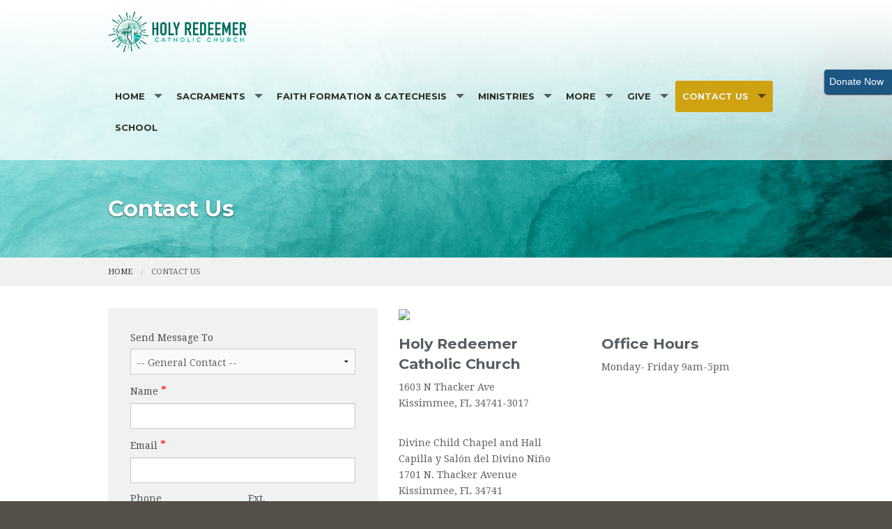

--- FILE ---
content_type: text/html; charset=UTF-8
request_url: https://www.hredeemer.org/contact/index/id/26834
body_size: 6857
content:
<!DOCTYPE html><html lang="en" class="no-js gold contactus"><head>
            <link rel="icon" href="https://uploads.weconnect.com/favicons/5fc92e9acd1a9/favicon-32.ico" sizes="32x32">
            <link rel="shortcut icon" href="https://uploads.weconnect.com/favicons/5fc92e9acd1a9/favicon-32.ico" sizes="32x32">
        <link rel="canonical" href="https://www.hredeemer.org/contact/index/id/26834" /><meta charset="utf-8">
<meta name="viewport" content="width=device-width, initial-scale=1.0, user-scalable=yes" >
<meta http-equiv="Content-Type" content="text/html; charset=utf-8" >
<meta http-equiv="X-UA-Compatible" content="IE=edge,chrome=1" >
<meta name="description" content="Holy Redeemer Catholic Church - Contact Us page" >
<meta name="og:description" content="Use our online form to contact us" >
<meta name="og:title" content="Contact Us" >
<meta name="og:site_name" content="Holy Redeemer Catholic Church" ><title>Contact Us | Holy Redeemer Catholic Church</title><link href="/css/libraries/foundation-icons/foundation-icons.css?id=1cd4a8fd4256f604413b?1667958693" media="screen" rel="stylesheet" type="text/css" >
<link href="//assets.weconnect.com/p/images/apple-touch-icon.png" rel="apple-touch-icon" >
<link href="//assets.weconnect.com/p/images/apple-touch-icon-57x57.png" rel="apple-touch-icon" sizes="57x57" >
<link href="//assets.weconnect.com/p/images/apple-touch-icon-72x72.png" rel="apple-touch-icon" sizes="72x72" >
<link href="//assets.weconnect.com/p/images/apple-touch-icon-76x76.png" rel="apple-touch-icon" sizes="76x76" >
<link href="//assets.weconnect.com/p/images/apple-touch-icon-120x120.png" rel="apple-touch-icon" sizes="120x120" >
<link href="//assets.weconnect.com/p/images/apple-touch-icon-144x144.png" rel="apple-touch-icon" sizes="144x144" >
<link href="//assets.weconnect.com/p/images/apple-touch-icon-152x152.png" rel="apple-touch-icon" sizes="152x152" >
<link href="//assets.weconnect.com/p/images/apple-touch-icon-180x180.png" rel="apple-touch-icon" sizes="180x180" >
<link href="/css/print.css?id=66ba6f710998aa1b4eb3?1667958693" media="print" rel="stylesheet" type="text/css" >
<link href="//assets.weconnect.com/p/css/themes/faith/main.css?id=096e2cc6900b4174dc16?1667958693" media="screen" rel="stylesheet" type="text/css" >
<link href="https://fonts.googleapis.com/css?family=Montserrat:400,700|Droid+Serif:400,400italic,700,700italic" media="screen" rel="stylesheet" type="text/css" ><script src="//translate.google.com/translate_a/element.js?cb=googleTranslateElementInit"></script>
<script src="//assets.weconnect.com/p/js/themes/faith/after-head.js?id=a9353ef88363117e779c"></script><script type='text/javascript'>var googletag = googletag || {};googletag.cmd = googletag.cmd || [];(function() {var gads = document.createElement('script');gads.async = true;gads.type = 'text/javascript';var useSSL = 'https:' == document.location.protocol;gads.src = (useSSL ? 'https:' : 'http:') + '//www.googletagservices.com/tag/js/gpt.js';var node = document.getElementsByTagName('script')[0];node.parentNode.insertBefore(gads, node);})();</script><!-- Google Tag Manager (noscript) --><noscript><iframe src="https://www.googletagmanager.com/ns.html?id=GTM-P28KHZB height="0" width="0" style="display:none;visibility:hidden"></iframe></noscript><!-- End Google Tag Manager (noscript) --></head><!--[if lt IE 7 ]> <body class="ie6 " > <![endif]-->
        <!--[if IE 7 ]>    <body class="ie7 "> <![endif]-->
        <!--[if IE 8 ]>    <body class="ie8 "> <![endif]-->
        <!--[if IE 9 ]>    <body class="ie9 "> <![endif]-->
        <!--[if (gt IE 9)|!(IE)]><!--> <body class=""> <!--<![endif]--><!--[if lt IE 9 ]>
        <style>#iewarning a,#iewarning a:visited{color:#00f;text-decoration:underline;font-weight:bold;}</style>
        <div id="iewarning" style="background: #ff0; color: #000; text-align: center; padding: 20px 10px">
            You are using an out-dated browser. To gain the full experience of this website, it is recommended that you upgrade your browser.<br />We recommend <a href="http://google.com/chrome" target="_blank">Chrome</a>, <a href="http://getfirefox.com" target="_blank">FireFox</a> or a newer version of <a href="http://microsoft.com/ie" target="_blank">Internet Explorer</a>.
        </div>
        <![endif]--><!-- Google Tag Manager --><script>(function(w,d,s,l,i){w[l]=w[l]||[];w[l].push({'gtm.start':new Date().getTime(),event:'gtm.js'});var f=d.getElementsByTagName(s)[0],j=d.createElement(s),dl=l!='dataLayer'?'&l='+l:'';j.async=true;j.src='https://www.googletagmanager.com/gtm.js?id='+i+dl;f.parentNode.insertBefore(j,f);})(window,document,'script','dataLayer','GTM-P28KHZB');</script><!-- End Google Tag Manager -->

                <div id="google_translate_element"></div>

                <script type="text/javascript">
                    function googleTranslateElementInit() {
                        new google.translate.TranslateElement(
                            {
                                pageLanguage: 'en',
                                layout: google.translate.TranslateElement.InlineLayout.SIMPLE, 
                                includedLanguages: "en,es,pl,pt,ko,de,fr,zh-CN,tl,ht,hmn,it,vi,uk,lt"
                            }, 
                            'google_translate_element'
                        );
                    }
                </script>
            

<div id='give-now-button' class='btn'>
                <a href='https://hredeemer.weshareonline.org' title='Donate Now' target='_blank'><span class='donate-text'>Donate Now</span></a>
                <div class='give-now-button-close'><a href='#' id='close-button'>X</a></div>
             </div>
<header id="sticker" class="">
	
<div id="header-bar">
    <div class="row collapse">
        <div class="small-12 medium-8 large-9 columns">
            <div class="row">
                <div class="medium-6 columns hide-for-small">
                                    </div>
                <div class="small-12 medium-6 columns medium-text-right">
                    <a href='tel:407-847-2500'><i class='fi fi-telephone'></i> <span>407-847-2500</span></a><a href='/contact'><i class='fi fi-marker'></i> <span>Contact Us</span></a><a class="socialmedialink" href="https://www.facebook.com/hredeemer/"><i class="fi fi-social-facebook"></i></a><a href='#' id='open-search'><i class='fi fi-magnifying-glass'></i></a>                </div>
            </div>
        </div>
        <div id="search-form" class="small-12 medium-4 large-3 columns small-text-only-center medium-text-right">
            
<form class="row collapse donotdisable" action="/search/results"
	  method="get"
	  id="searchform"><div class="small-9 medium-8 columns">
		
<input type="text" name="s" id="s" value="" class="required" placeholder="Site Search">	</div><div class="small-3 medium-4 columns">
		
<input type="submit" name="action" id="action" value="Search">	</div></form>        </div>
    </div>
</div>	<div class="row  has-logo">
		<div class="logo-bar">
			<a href="/" class="logo">
				<img src="https://uploads.weconnect.com/292d61ec8d0368ef51ecbb66e79f597dd6c7f877/jxzdexwrdc15ytsn10b4hhnr50s.png" alt="">					<div id="sitedescription">
						<h1>Holy Redeemer Catholic Church</h1>					</div>
								</a>
		</div>

		<div id="navigation" class="dark-arrow">
			<nav class="top-bar" data-topbar role="navigation"><ul class="title-area"><li class="name"></li><li class="toggle-topbar menu-icon"><a href="#"><span>Menu</span></a></li></ul><section class="top-bar-section"><ul class="left"><li class="has-dropdown not-click"><a href="/" >Home</a><ul class="dropdown"><li ><a id="menu-124147" href="/mass-times-confessions-adoration">Mass Times, Confessions, &amp; Adoration</a></li><li ><a id="menu-2" href="/publications">Bulletin</a></li><li ><a id="menu-88775" href="/daily-readings">Daily Readings</a></li><li ><a id="menu-11" href="/events">Upcoming Parish Events &amp; Calendar</a></li><li class="has-dropdown not-click"><a href="/about-us" >About Us</a><ul class="dropdown"><li ><a id="menu-14" href="/staff/list">Meet our Staff</a></li><li ><a id="menu-9" href="/photos">Our Parish Photos</a></li><li ><a id="menu-7" href="/supporters">Supporters</a></li></ul></li></ul></li><li class="has-dropdown not-click"><a href="/sacraments" >Sacraments</a><ul class="dropdown"><li ><a id="menu-88976" href="/baptism">Baptism</a></li><li ><a id="menu-101411" href="/reconciliation">Reconciliation</a></li><li ><a id="menu-88990" href="/holy-communion">Holy Communion</a></li><li ><a id="menu-88982" href="/confirmation">Confirmation</a></li><li ><a id="menu-89002" href="/matrimony">Matrimony</a></li><li ><a id="menu-101409" href="/anointing-of-the-sick">Anointing of the Sick</a></li><li ><a id="menu-124067" href="/holy-orders">Holy Orders</a></li></ul></li><li class="has-dropdown not-click"><a href="/faith-formation---catechisis" >Faith Formation & Catechesis</a><ul class="dropdown"><li ><a id="menu-104283" href="/childrens-faith-formation">Children's Faith Formation</a></li><li ><a id="menu-89015" href="/adult-faith-formation">Adult Faith Formation</a></li><li ><a id="menu-124077" href="/why-become-catholic-rcia">Why Become Catholic? (RCIA)</a></li><li ><a id="menu-88980" href="/catechist">Catechist</a></li><li ><a id="menu-104285" href="/youth-ministry">Youth Ministry</a></li></ul></li><li class="has-dropdown not-click"><a href="/ministries" >Ministries</a><ul class="dropdown"><li ><a id="menu-89011" href="/ministry-directory">Ministry Directory</a></li><li ><a id="menu-89001" href="/liturgical-ministries">Liturgical Ministries</a></li><li ><a id="menu-88991" href="/food-pantry">Food Pantry</a></li></ul></li><li class="has-dropdown not-click"><a href="/more" >More</a><ul class="dropdown"><li ><a id="menu-88992" href="/forms">Forms</a></li><li ><a id="menu-124216" href="/sacramental-records-request">Sacramental Records Request</a></li><li ><a id="menu-88994" href="/funeral-mass">Funeral Mass</a></li><li ><a id="menu-101403" href="/quinceanera-celebration">Quinceanera Celebration</a></li><li ><a id="menu-88995" href="/gift-shop">Gift Shop</a></li></ul></li><li class="has-dropdown not-click"><a href="https://www.wesharegiving.org/app/giving/WeShare-1465?tab=home" target="_blank">Give</a><ul class="dropdown"><li ><a id="menu-128361" href="https://www.wesharegiving.org/app/giving/WeShare-1465?tab=home" target="_blank">Online Giving</a></li><li ><a id="menu-128360" href="https://cfocf.org/oca/" target="_blank">Our Catholic Appeal</a></li></ul></li><li class="has-dropdown not-click active"><a href="/contact" >Contact Us</a><ul class="dropdown"><li ><a id="menu-104194" href="/i-m-new">I'm New</a></li><li ><a id="menu-89012" href="/parish-registration-">Parish Registration</a></li><li ><a id="menu-104926" href="/volunteer">Volunteer</a></li></ul></li><li ><a id="menu-101407" href="https://www.holyredeemerkissimmee.org/" target="_blank">School</a></li></ul></nav></section></nav>		</div>
	</div>

</header>

<div class="greenishCover">
    <div>
    <img src="https://uploads.weconnect.com/292d61ec8d0368ef51ecbb66e79f597dd6c7f877/yqo4y1kik10ztz3asobvv0e6x9f.png" class="user-image" alt="">        </div>
</div>

<div class="row secondarycontent">
	<div class="small-12 columns">
		<h2>Contact Us</h2>
	</div>
</div>
<div class="breadcrumbrapper">
	<div class="row">
		<div class="small-12 columns">
			<ul class="breadcrumbs"><li><a id="navigation-1" href="/">Home</a></li><li>Contact Us</li></ul>		</div>
	</div>
</div>
<div id="content">

	<div class="row">
		<div class="small-12 columns">
						<div class="row">
    <div class="small-12 columns">
        <h2 class='secondary-content-header'>Contact Us</h2>    </div>
</div>
<div class="row">
    <div class="small-12 medium-7 large-5 columns contact-form-wrapper">
        <fieldset id="contactformfieldset">
<form id="contactForm"
      enctype="application/x-www-form-urlencoded"
      method="post">
    <dl class="zend_form">
        <dt id="emailto-label"><label for="emailto" class="optional">Send Message To</label></dt>
<dd id="emailto-element">
<select name="emailto" id="emailto">
    <option value="0">-- General Contact --</option>
    <option value="22682">Father José Muñoz</option>
    <option value="22683">Father Archie Faustino</option>
    <option value="22690">Rev. Mr. Manuel Rodriguez</option>
    <option value="28776">Mrs. Yerselli Contreras</option>
    <option value="29539">Ms. Jazmine Franco Vazquez</option>
    <option value="29540">Mrs. Cheryl Steward Brown</option>
    <option value="29358">Mrs. Jorgelina Kremer</option>
    <option value="23555">Mrs. Maria Falcon</option>
    <option value="25879">Mr. Rafael Espinal</option>
    <option value="22698">Mrs. Isabel Menjura</option>
</select></dd>        <dt id="name-label"><label for="name" class="required">Name</label></dt>
<dd id="name-element">
<input type="text" name="name" id="name" value="" class="required"></dd>        <dt id="email-label"><label for="email" class="required">Email</label></dt>
<dd id="email-element">
<input type="text" name="email" id="email" value="" class="required email"></dd>        <div id="phone-number-cntr">
            <div><label for="phone" class="optional">Phone</label>

<input type="text" name="phone" id="phone" value="" placeholder="(000) 000-0000"></div>            <div><label for="extension" class="optional">Ext.</label>

<input type="text" name="extension" id="extension" value=""></div>        </div>
        <div id="phone-number-errors">
            <ul class="errors"></ul><ul class="errors"></ul>        </div>
        <dt id="message-label"><label for="message" class="required">Message</label></dt>
<dd id="message-element">
<textarea name="message" id="message" class="required" maxlength="65000" rows="24" cols="80"></textarea></dd>        
<div class="g-recaptcha" data-sitekey="6LcPmikTAAAAANljIJjT7ghnVUEAq0ZnG-i_CR_l"></div>        <dd id="submitbutton-element">
<input type="submit" name="submitbutton" id="submitbutton" value="Send Message"></dd>        <dd id="contact_csrf-element">
<input type="hidden" name="contact_csrf" value="c6b95fe303a55f6c4c4be16f6b828c47" id="contact_csrf"></dd>    </dl>
</form></fieldset>    </div>
    <div class="small-12 medium-5 large-7 columns">
        <div id="contactusmap"><div class="googlemap-container"><a href="https://www.google.com/maps/search/?api=1&query=28.3067455,-81.4239731" target="_blank"><img srcset="https://maps.google.com/maps/api/staticmap?center=28.3067455,-81.4239731&scale=2&zoom=15&size=270x270&maptype=roadmap&markers=color:red%7C28.3067455,-81.4239731&key=AIzaSyCPUxGHhX4nGxgShdcXJCH0ZHfxIvYyTP0&signature=dO48BNXfCvFAExa0RwIe35N48QA= 540w, https://maps.google.com/maps/api/staticmap?center=28.3067455,-81.4239731&scale=2&zoom=15&size=436x327&maptype=roadmap&markers=color:red%7C28.3067455,-81.4239731&key=AIzaSyCPUxGHhX4nGxgShdcXJCH0ZHfxIvYyTP0&signature=3QYEbvA4Ph3JffDESSS399wdiSY= 872w, https://maps.google.com/maps/api/staticmap?center=28.3067455,-81.4239731&scale=2&zoom=15&size=640x360&maptype=roadmap&markers=color:red%7C28.3067455,-81.4239731&key=AIzaSyCPUxGHhX4nGxgShdcXJCH0ZHfxIvYyTP0&signature=JbXW5-MKAsWsnqMA8MZoz6t23ow= 1280w"sizes="100vw"src="https://maps.google.com/maps/api/staticmap?center=28.3067455,-81.4239731&scale=2&zoom=15&size=640x360&maptype=roadmap&markers=color:red%7C28.3067455,-81.4239731&key=AIzaSyCPUxGHhX4nGxgShdcXJCH0ZHfxIvYyTP0&signature=JbXW5-MKAsWsnqMA8MZoz6t23ow="></a></div></div><div class="row"><div class="medium-12 large-6 columns"><h3 class="sitename">Holy Redeemer Catholic Church</h3><div id="contactusmapaddress">1603 N Thacker Ave<br>Kissimmee, FL 34741-3017</div><address>1603 N Thacker Ave<br>Kissimmee, FL 34741-3017</address><br><address class="additionaladdress">Divine Child Chapel and Hall<br />
​Capilla y Salón del Divino Niño <br />
1701 N. Thacker Avenue <br />
Kissimmee, FL 34741</address><p>Phone: <a href='tel:407-847-2500'>407-847-2500</a><br></p><p class="contact-social-icons"><a href="https://www.facebook.com/hredeemer/"><i class="fi fi-social-facebook"></i>
                Friend us
                 on
                Facebook</a><br></p></div><div class="medium-12 large-6 columns"><h3>Office Hours</h3><p>Monday- Friday 9am-5pm</p></div></div>
    </div>
</div>		</div>
	</div>
	<div class="row">

		<div class="small-12 columns sharelinks">
			<a class="button small" id="scrollup">Back to Top</a>

			Share this page on <a class='sharelink-facebook' target='_blank' href='https://www.facebook.com/sharer/sharer.php?u=https%3A%2F%2Fwww.hredeemer.org%2Fcontact%2Findex%2Fid%2F26834&amp;t=Contact+Us+%7C+Holy+Redeemer+Catholic+Church'><i class='fi fi-social-facebook'></i></a> <a class='sharelink-twitter' target='_blank' href='https://www.twitter.com/intent/tweet?text=Contact+Us+%7C+Holy+Redeemer+Catholic+Church&amp;url=https%3A%2F%2Fwww.hredeemer.org%2Fcontact%2Findex%2Fid%2F26834'>
			<i class='fi fi-social-twitter'></i></a>		</div>


	</div>
</div>


<footer>
	<div class="row">
		<div class="medium-4 columns footer-nav">
			<h5>Quick links</h5>
			<nav class="top-bar" data-topbar role="navigation"><ul class="title-area"><li class="name"></li><li class="toggle-topbar menu-icon"><a href="#"><span>Menu</span></a></li></ul><section class="top-bar-section"><ul class="left"><li class="has-dropdown not-click"><a href="/" >Home</a><ul class="dropdown"><li ><a id="menu-124147" href="/mass-times-confessions-adoration">Mass Times, Confessions, &amp; Adoration</a></li><li ><a id="menu-2" href="/publications">Bulletin</a></li><li ><a id="menu-88775" href="/daily-readings">Daily Readings</a></li><li ><a id="menu-11" href="/events">Upcoming Parish Events &amp; Calendar</a></li><li class="has-dropdown not-click"><a href="/about-us" >About Us</a><ul class="dropdown"><li ><a id="menu-14" href="/staff/list">Meet our Staff</a></li><li ><a id="menu-9" href="/photos">Our Parish Photos</a></li><li ><a id="menu-7" href="/supporters">Supporters</a></li></ul></li></ul></li><li class="has-dropdown not-click"><a href="/sacraments" >Sacraments</a><ul class="dropdown"><li ><a id="menu-88976" href="/baptism">Baptism</a></li><li ><a id="menu-101411" href="/reconciliation">Reconciliation</a></li><li ><a id="menu-88990" href="/holy-communion">Holy Communion</a></li><li ><a id="menu-88982" href="/confirmation">Confirmation</a></li><li ><a id="menu-89002" href="/matrimony">Matrimony</a></li><li ><a id="menu-101409" href="/anointing-of-the-sick">Anointing of the Sick</a></li><li ><a id="menu-124067" href="/holy-orders">Holy Orders</a></li></ul></li><li class="has-dropdown not-click"><a href="/faith-formation---catechisis" >Faith Formation & Catechesis</a><ul class="dropdown"><li ><a id="menu-104283" href="/childrens-faith-formation">Children's Faith Formation</a></li><li ><a id="menu-89015" href="/adult-faith-formation">Adult Faith Formation</a></li><li ><a id="menu-124077" href="/why-become-catholic-rcia">Why Become Catholic? (RCIA)</a></li><li ><a id="menu-88980" href="/catechist">Catechist</a></li><li ><a id="menu-104285" href="/youth-ministry">Youth Ministry</a></li></ul></li><li class="has-dropdown not-click"><a href="/ministries" >Ministries</a><ul class="dropdown"><li ><a id="menu-89011" href="/ministry-directory">Ministry Directory</a></li><li ><a id="menu-89001" href="/liturgical-ministries">Liturgical Ministries</a></li><li ><a id="menu-88991" href="/food-pantry">Food Pantry</a></li></ul></li><li class="has-dropdown not-click"><a href="/more" >More</a><ul class="dropdown"><li ><a id="menu-88992" href="/forms">Forms</a></li><li ><a id="menu-124216" href="/sacramental-records-request">Sacramental Records Request</a></li><li ><a id="menu-88994" href="/funeral-mass">Funeral Mass</a></li><li ><a id="menu-101403" href="/quinceanera-celebration">Quinceanera Celebration</a></li><li ><a id="menu-88995" href="/gift-shop">Gift Shop</a></li></ul></li><li class="has-dropdown not-click"><a href="https://www.wesharegiving.org/app/giving/WeShare-1465?tab=home" target="_blank">Give</a><ul class="dropdown"><li ><a id="menu-128361" href="https://www.wesharegiving.org/app/giving/WeShare-1465?tab=home" target="_blank">Online Giving</a></li><li ><a id="menu-128360" href="https://cfocf.org/oca/" target="_blank">Our Catholic Appeal</a></li></ul></li><li class="has-dropdown not-click active"><a href="/contact" >Contact Us</a><ul class="dropdown"><li ><a id="menu-104194" href="/i-m-new">I'm New</a></li><li ><a id="menu-89012" href="/parish-registration-">Parish Registration</a></li><li ><a id="menu-104926" href="/volunteer">Volunteer</a></li></ul></li><li ><a id="menu-101407" href="https://www.holyredeemerkissimmee.org/" target="_blank">School</a></li></ul></nav></section></nav>		</div>
		<div class="medium-4 columns">
			<h5>Search our site</h5>
			
<form class="row collapse donotdisable" action="/search/results"
	  method="get"
	  id="searchform"><div class="small-9 medium-8 columns">
		
<input type="text" name="s" id="s" value="" class="required" placeholder="Site Search">	</div><div class="small-3 medium-4 columns">
		
<input type="submit" name="action" id="action" value="Search">	</div></form>			<!--Using siteSearch twice both in header and footer. form probably shouldn't be an ID - MS -->
		</div>
		<div class="medium-4 columns footer-contact">
			<h5>Connect with us</h5>
			<p><a href='tel:407-847-2500'><i class='fi fi-telephone'></i> <span>407-847-2500</span></a></p><p><a href='/contact'><i class='fi fi-marker'></i> <span>Contact Us</span></a></p><a href="https://www.facebook.com/hredeemer/"><i class="fi fi-social-facebook"></i></a>		</div>
	</div>
	<div class="powered-by">
		<div class="row">
			<div class="small-12">
				
				<p>&copy;2026 Holy Redeemer Catholic Church. All Rights Reserved.
					<a href="http://www.4lpi.com/catholic-church-websites/" title="Powered by LPi">Powered by  <img alt="LPi"  src="//assets.weconnect.com/p/images/lpi-logo-grey-small.png">.</a> <a href="http://www.4lpi.com/privacy-policy/" title="Privacy Policy">Privacy Policy.</a></p>
			</div>
		</div>
	</div>

</footer>

<script src="//assets.weconnect.com/p/js/themes/faith/before-body.js?id=1276dd48837d12674f7c"></script>
<script src="https://maps.google.com/maps/api/js?key=AIzaSyCPUxGHhX4nGxgShdcXJCH0ZHfxIvYyTP0"></script>
<script src="//www.google.com/recaptcha/api.js?onload=grcRender&amp;render=explicit"></script>
<script src="//assets.weconnect.com/p/js/libraries/jquery/jquery.mask.js?id=a1fb4aaee1dcbfd24e6e"></script>
<script>
    //<!--
    
                $(document).ready(function() {                    
                    $("input[name='phone']").mask("(000) 000-0000");
                });
                //-->
</script><script type="text/javascript">(function(i,s,o,g,r,a,m){i['GoogleAnalyticsObject']=r;i[r]=i[r]||function(){(i[r].q=i[r].q||[]).push(arguments)},i[r].l=1*new Date();a=s.createElement(o),m=s.getElementsByTagName(o)[0];a.async=1;a.src=g;m.parentNode.insertBefore(a,m)})(window,document,'script','//www.google-analytics.com/analytics.js','ga');</script></body></html>

--- FILE ---
content_type: text/html; charset=utf-8
request_url: https://www.google.com/recaptcha/api2/anchor?ar=1&k=6LcPmikTAAAAANljIJjT7ghnVUEAq0ZnG-i_CR_l&co=aHR0cHM6Ly93d3cuaHJlZGVlbWVyLm9yZzo0NDM.&hl=en&v=PoyoqOPhxBO7pBk68S4YbpHZ&size=normal&anchor-ms=20000&execute-ms=30000&cb=ylcn2j7klxhz
body_size: 49417
content:
<!DOCTYPE HTML><html dir="ltr" lang="en"><head><meta http-equiv="Content-Type" content="text/html; charset=UTF-8">
<meta http-equiv="X-UA-Compatible" content="IE=edge">
<title>reCAPTCHA</title>
<style type="text/css">
/* cyrillic-ext */
@font-face {
  font-family: 'Roboto';
  font-style: normal;
  font-weight: 400;
  font-stretch: 100%;
  src: url(//fonts.gstatic.com/s/roboto/v48/KFO7CnqEu92Fr1ME7kSn66aGLdTylUAMa3GUBHMdazTgWw.woff2) format('woff2');
  unicode-range: U+0460-052F, U+1C80-1C8A, U+20B4, U+2DE0-2DFF, U+A640-A69F, U+FE2E-FE2F;
}
/* cyrillic */
@font-face {
  font-family: 'Roboto';
  font-style: normal;
  font-weight: 400;
  font-stretch: 100%;
  src: url(//fonts.gstatic.com/s/roboto/v48/KFO7CnqEu92Fr1ME7kSn66aGLdTylUAMa3iUBHMdazTgWw.woff2) format('woff2');
  unicode-range: U+0301, U+0400-045F, U+0490-0491, U+04B0-04B1, U+2116;
}
/* greek-ext */
@font-face {
  font-family: 'Roboto';
  font-style: normal;
  font-weight: 400;
  font-stretch: 100%;
  src: url(//fonts.gstatic.com/s/roboto/v48/KFO7CnqEu92Fr1ME7kSn66aGLdTylUAMa3CUBHMdazTgWw.woff2) format('woff2');
  unicode-range: U+1F00-1FFF;
}
/* greek */
@font-face {
  font-family: 'Roboto';
  font-style: normal;
  font-weight: 400;
  font-stretch: 100%;
  src: url(//fonts.gstatic.com/s/roboto/v48/KFO7CnqEu92Fr1ME7kSn66aGLdTylUAMa3-UBHMdazTgWw.woff2) format('woff2');
  unicode-range: U+0370-0377, U+037A-037F, U+0384-038A, U+038C, U+038E-03A1, U+03A3-03FF;
}
/* math */
@font-face {
  font-family: 'Roboto';
  font-style: normal;
  font-weight: 400;
  font-stretch: 100%;
  src: url(//fonts.gstatic.com/s/roboto/v48/KFO7CnqEu92Fr1ME7kSn66aGLdTylUAMawCUBHMdazTgWw.woff2) format('woff2');
  unicode-range: U+0302-0303, U+0305, U+0307-0308, U+0310, U+0312, U+0315, U+031A, U+0326-0327, U+032C, U+032F-0330, U+0332-0333, U+0338, U+033A, U+0346, U+034D, U+0391-03A1, U+03A3-03A9, U+03B1-03C9, U+03D1, U+03D5-03D6, U+03F0-03F1, U+03F4-03F5, U+2016-2017, U+2034-2038, U+203C, U+2040, U+2043, U+2047, U+2050, U+2057, U+205F, U+2070-2071, U+2074-208E, U+2090-209C, U+20D0-20DC, U+20E1, U+20E5-20EF, U+2100-2112, U+2114-2115, U+2117-2121, U+2123-214F, U+2190, U+2192, U+2194-21AE, U+21B0-21E5, U+21F1-21F2, U+21F4-2211, U+2213-2214, U+2216-22FF, U+2308-230B, U+2310, U+2319, U+231C-2321, U+2336-237A, U+237C, U+2395, U+239B-23B7, U+23D0, U+23DC-23E1, U+2474-2475, U+25AF, U+25B3, U+25B7, U+25BD, U+25C1, U+25CA, U+25CC, U+25FB, U+266D-266F, U+27C0-27FF, U+2900-2AFF, U+2B0E-2B11, U+2B30-2B4C, U+2BFE, U+3030, U+FF5B, U+FF5D, U+1D400-1D7FF, U+1EE00-1EEFF;
}
/* symbols */
@font-face {
  font-family: 'Roboto';
  font-style: normal;
  font-weight: 400;
  font-stretch: 100%;
  src: url(//fonts.gstatic.com/s/roboto/v48/KFO7CnqEu92Fr1ME7kSn66aGLdTylUAMaxKUBHMdazTgWw.woff2) format('woff2');
  unicode-range: U+0001-000C, U+000E-001F, U+007F-009F, U+20DD-20E0, U+20E2-20E4, U+2150-218F, U+2190, U+2192, U+2194-2199, U+21AF, U+21E6-21F0, U+21F3, U+2218-2219, U+2299, U+22C4-22C6, U+2300-243F, U+2440-244A, U+2460-24FF, U+25A0-27BF, U+2800-28FF, U+2921-2922, U+2981, U+29BF, U+29EB, U+2B00-2BFF, U+4DC0-4DFF, U+FFF9-FFFB, U+10140-1018E, U+10190-1019C, U+101A0, U+101D0-101FD, U+102E0-102FB, U+10E60-10E7E, U+1D2C0-1D2D3, U+1D2E0-1D37F, U+1F000-1F0FF, U+1F100-1F1AD, U+1F1E6-1F1FF, U+1F30D-1F30F, U+1F315, U+1F31C, U+1F31E, U+1F320-1F32C, U+1F336, U+1F378, U+1F37D, U+1F382, U+1F393-1F39F, U+1F3A7-1F3A8, U+1F3AC-1F3AF, U+1F3C2, U+1F3C4-1F3C6, U+1F3CA-1F3CE, U+1F3D4-1F3E0, U+1F3ED, U+1F3F1-1F3F3, U+1F3F5-1F3F7, U+1F408, U+1F415, U+1F41F, U+1F426, U+1F43F, U+1F441-1F442, U+1F444, U+1F446-1F449, U+1F44C-1F44E, U+1F453, U+1F46A, U+1F47D, U+1F4A3, U+1F4B0, U+1F4B3, U+1F4B9, U+1F4BB, U+1F4BF, U+1F4C8-1F4CB, U+1F4D6, U+1F4DA, U+1F4DF, U+1F4E3-1F4E6, U+1F4EA-1F4ED, U+1F4F7, U+1F4F9-1F4FB, U+1F4FD-1F4FE, U+1F503, U+1F507-1F50B, U+1F50D, U+1F512-1F513, U+1F53E-1F54A, U+1F54F-1F5FA, U+1F610, U+1F650-1F67F, U+1F687, U+1F68D, U+1F691, U+1F694, U+1F698, U+1F6AD, U+1F6B2, U+1F6B9-1F6BA, U+1F6BC, U+1F6C6-1F6CF, U+1F6D3-1F6D7, U+1F6E0-1F6EA, U+1F6F0-1F6F3, U+1F6F7-1F6FC, U+1F700-1F7FF, U+1F800-1F80B, U+1F810-1F847, U+1F850-1F859, U+1F860-1F887, U+1F890-1F8AD, U+1F8B0-1F8BB, U+1F8C0-1F8C1, U+1F900-1F90B, U+1F93B, U+1F946, U+1F984, U+1F996, U+1F9E9, U+1FA00-1FA6F, U+1FA70-1FA7C, U+1FA80-1FA89, U+1FA8F-1FAC6, U+1FACE-1FADC, U+1FADF-1FAE9, U+1FAF0-1FAF8, U+1FB00-1FBFF;
}
/* vietnamese */
@font-face {
  font-family: 'Roboto';
  font-style: normal;
  font-weight: 400;
  font-stretch: 100%;
  src: url(//fonts.gstatic.com/s/roboto/v48/KFO7CnqEu92Fr1ME7kSn66aGLdTylUAMa3OUBHMdazTgWw.woff2) format('woff2');
  unicode-range: U+0102-0103, U+0110-0111, U+0128-0129, U+0168-0169, U+01A0-01A1, U+01AF-01B0, U+0300-0301, U+0303-0304, U+0308-0309, U+0323, U+0329, U+1EA0-1EF9, U+20AB;
}
/* latin-ext */
@font-face {
  font-family: 'Roboto';
  font-style: normal;
  font-weight: 400;
  font-stretch: 100%;
  src: url(//fonts.gstatic.com/s/roboto/v48/KFO7CnqEu92Fr1ME7kSn66aGLdTylUAMa3KUBHMdazTgWw.woff2) format('woff2');
  unicode-range: U+0100-02BA, U+02BD-02C5, U+02C7-02CC, U+02CE-02D7, U+02DD-02FF, U+0304, U+0308, U+0329, U+1D00-1DBF, U+1E00-1E9F, U+1EF2-1EFF, U+2020, U+20A0-20AB, U+20AD-20C0, U+2113, U+2C60-2C7F, U+A720-A7FF;
}
/* latin */
@font-face {
  font-family: 'Roboto';
  font-style: normal;
  font-weight: 400;
  font-stretch: 100%;
  src: url(//fonts.gstatic.com/s/roboto/v48/KFO7CnqEu92Fr1ME7kSn66aGLdTylUAMa3yUBHMdazQ.woff2) format('woff2');
  unicode-range: U+0000-00FF, U+0131, U+0152-0153, U+02BB-02BC, U+02C6, U+02DA, U+02DC, U+0304, U+0308, U+0329, U+2000-206F, U+20AC, U+2122, U+2191, U+2193, U+2212, U+2215, U+FEFF, U+FFFD;
}
/* cyrillic-ext */
@font-face {
  font-family: 'Roboto';
  font-style: normal;
  font-weight: 500;
  font-stretch: 100%;
  src: url(//fonts.gstatic.com/s/roboto/v48/KFO7CnqEu92Fr1ME7kSn66aGLdTylUAMa3GUBHMdazTgWw.woff2) format('woff2');
  unicode-range: U+0460-052F, U+1C80-1C8A, U+20B4, U+2DE0-2DFF, U+A640-A69F, U+FE2E-FE2F;
}
/* cyrillic */
@font-face {
  font-family: 'Roboto';
  font-style: normal;
  font-weight: 500;
  font-stretch: 100%;
  src: url(//fonts.gstatic.com/s/roboto/v48/KFO7CnqEu92Fr1ME7kSn66aGLdTylUAMa3iUBHMdazTgWw.woff2) format('woff2');
  unicode-range: U+0301, U+0400-045F, U+0490-0491, U+04B0-04B1, U+2116;
}
/* greek-ext */
@font-face {
  font-family: 'Roboto';
  font-style: normal;
  font-weight: 500;
  font-stretch: 100%;
  src: url(//fonts.gstatic.com/s/roboto/v48/KFO7CnqEu92Fr1ME7kSn66aGLdTylUAMa3CUBHMdazTgWw.woff2) format('woff2');
  unicode-range: U+1F00-1FFF;
}
/* greek */
@font-face {
  font-family: 'Roboto';
  font-style: normal;
  font-weight: 500;
  font-stretch: 100%;
  src: url(//fonts.gstatic.com/s/roboto/v48/KFO7CnqEu92Fr1ME7kSn66aGLdTylUAMa3-UBHMdazTgWw.woff2) format('woff2');
  unicode-range: U+0370-0377, U+037A-037F, U+0384-038A, U+038C, U+038E-03A1, U+03A3-03FF;
}
/* math */
@font-face {
  font-family: 'Roboto';
  font-style: normal;
  font-weight: 500;
  font-stretch: 100%;
  src: url(//fonts.gstatic.com/s/roboto/v48/KFO7CnqEu92Fr1ME7kSn66aGLdTylUAMawCUBHMdazTgWw.woff2) format('woff2');
  unicode-range: U+0302-0303, U+0305, U+0307-0308, U+0310, U+0312, U+0315, U+031A, U+0326-0327, U+032C, U+032F-0330, U+0332-0333, U+0338, U+033A, U+0346, U+034D, U+0391-03A1, U+03A3-03A9, U+03B1-03C9, U+03D1, U+03D5-03D6, U+03F0-03F1, U+03F4-03F5, U+2016-2017, U+2034-2038, U+203C, U+2040, U+2043, U+2047, U+2050, U+2057, U+205F, U+2070-2071, U+2074-208E, U+2090-209C, U+20D0-20DC, U+20E1, U+20E5-20EF, U+2100-2112, U+2114-2115, U+2117-2121, U+2123-214F, U+2190, U+2192, U+2194-21AE, U+21B0-21E5, U+21F1-21F2, U+21F4-2211, U+2213-2214, U+2216-22FF, U+2308-230B, U+2310, U+2319, U+231C-2321, U+2336-237A, U+237C, U+2395, U+239B-23B7, U+23D0, U+23DC-23E1, U+2474-2475, U+25AF, U+25B3, U+25B7, U+25BD, U+25C1, U+25CA, U+25CC, U+25FB, U+266D-266F, U+27C0-27FF, U+2900-2AFF, U+2B0E-2B11, U+2B30-2B4C, U+2BFE, U+3030, U+FF5B, U+FF5D, U+1D400-1D7FF, U+1EE00-1EEFF;
}
/* symbols */
@font-face {
  font-family: 'Roboto';
  font-style: normal;
  font-weight: 500;
  font-stretch: 100%;
  src: url(//fonts.gstatic.com/s/roboto/v48/KFO7CnqEu92Fr1ME7kSn66aGLdTylUAMaxKUBHMdazTgWw.woff2) format('woff2');
  unicode-range: U+0001-000C, U+000E-001F, U+007F-009F, U+20DD-20E0, U+20E2-20E4, U+2150-218F, U+2190, U+2192, U+2194-2199, U+21AF, U+21E6-21F0, U+21F3, U+2218-2219, U+2299, U+22C4-22C6, U+2300-243F, U+2440-244A, U+2460-24FF, U+25A0-27BF, U+2800-28FF, U+2921-2922, U+2981, U+29BF, U+29EB, U+2B00-2BFF, U+4DC0-4DFF, U+FFF9-FFFB, U+10140-1018E, U+10190-1019C, U+101A0, U+101D0-101FD, U+102E0-102FB, U+10E60-10E7E, U+1D2C0-1D2D3, U+1D2E0-1D37F, U+1F000-1F0FF, U+1F100-1F1AD, U+1F1E6-1F1FF, U+1F30D-1F30F, U+1F315, U+1F31C, U+1F31E, U+1F320-1F32C, U+1F336, U+1F378, U+1F37D, U+1F382, U+1F393-1F39F, U+1F3A7-1F3A8, U+1F3AC-1F3AF, U+1F3C2, U+1F3C4-1F3C6, U+1F3CA-1F3CE, U+1F3D4-1F3E0, U+1F3ED, U+1F3F1-1F3F3, U+1F3F5-1F3F7, U+1F408, U+1F415, U+1F41F, U+1F426, U+1F43F, U+1F441-1F442, U+1F444, U+1F446-1F449, U+1F44C-1F44E, U+1F453, U+1F46A, U+1F47D, U+1F4A3, U+1F4B0, U+1F4B3, U+1F4B9, U+1F4BB, U+1F4BF, U+1F4C8-1F4CB, U+1F4D6, U+1F4DA, U+1F4DF, U+1F4E3-1F4E6, U+1F4EA-1F4ED, U+1F4F7, U+1F4F9-1F4FB, U+1F4FD-1F4FE, U+1F503, U+1F507-1F50B, U+1F50D, U+1F512-1F513, U+1F53E-1F54A, U+1F54F-1F5FA, U+1F610, U+1F650-1F67F, U+1F687, U+1F68D, U+1F691, U+1F694, U+1F698, U+1F6AD, U+1F6B2, U+1F6B9-1F6BA, U+1F6BC, U+1F6C6-1F6CF, U+1F6D3-1F6D7, U+1F6E0-1F6EA, U+1F6F0-1F6F3, U+1F6F7-1F6FC, U+1F700-1F7FF, U+1F800-1F80B, U+1F810-1F847, U+1F850-1F859, U+1F860-1F887, U+1F890-1F8AD, U+1F8B0-1F8BB, U+1F8C0-1F8C1, U+1F900-1F90B, U+1F93B, U+1F946, U+1F984, U+1F996, U+1F9E9, U+1FA00-1FA6F, U+1FA70-1FA7C, U+1FA80-1FA89, U+1FA8F-1FAC6, U+1FACE-1FADC, U+1FADF-1FAE9, U+1FAF0-1FAF8, U+1FB00-1FBFF;
}
/* vietnamese */
@font-face {
  font-family: 'Roboto';
  font-style: normal;
  font-weight: 500;
  font-stretch: 100%;
  src: url(//fonts.gstatic.com/s/roboto/v48/KFO7CnqEu92Fr1ME7kSn66aGLdTylUAMa3OUBHMdazTgWw.woff2) format('woff2');
  unicode-range: U+0102-0103, U+0110-0111, U+0128-0129, U+0168-0169, U+01A0-01A1, U+01AF-01B0, U+0300-0301, U+0303-0304, U+0308-0309, U+0323, U+0329, U+1EA0-1EF9, U+20AB;
}
/* latin-ext */
@font-face {
  font-family: 'Roboto';
  font-style: normal;
  font-weight: 500;
  font-stretch: 100%;
  src: url(//fonts.gstatic.com/s/roboto/v48/KFO7CnqEu92Fr1ME7kSn66aGLdTylUAMa3KUBHMdazTgWw.woff2) format('woff2');
  unicode-range: U+0100-02BA, U+02BD-02C5, U+02C7-02CC, U+02CE-02D7, U+02DD-02FF, U+0304, U+0308, U+0329, U+1D00-1DBF, U+1E00-1E9F, U+1EF2-1EFF, U+2020, U+20A0-20AB, U+20AD-20C0, U+2113, U+2C60-2C7F, U+A720-A7FF;
}
/* latin */
@font-face {
  font-family: 'Roboto';
  font-style: normal;
  font-weight: 500;
  font-stretch: 100%;
  src: url(//fonts.gstatic.com/s/roboto/v48/KFO7CnqEu92Fr1ME7kSn66aGLdTylUAMa3yUBHMdazQ.woff2) format('woff2');
  unicode-range: U+0000-00FF, U+0131, U+0152-0153, U+02BB-02BC, U+02C6, U+02DA, U+02DC, U+0304, U+0308, U+0329, U+2000-206F, U+20AC, U+2122, U+2191, U+2193, U+2212, U+2215, U+FEFF, U+FFFD;
}
/* cyrillic-ext */
@font-face {
  font-family: 'Roboto';
  font-style: normal;
  font-weight: 900;
  font-stretch: 100%;
  src: url(//fonts.gstatic.com/s/roboto/v48/KFO7CnqEu92Fr1ME7kSn66aGLdTylUAMa3GUBHMdazTgWw.woff2) format('woff2');
  unicode-range: U+0460-052F, U+1C80-1C8A, U+20B4, U+2DE0-2DFF, U+A640-A69F, U+FE2E-FE2F;
}
/* cyrillic */
@font-face {
  font-family: 'Roboto';
  font-style: normal;
  font-weight: 900;
  font-stretch: 100%;
  src: url(//fonts.gstatic.com/s/roboto/v48/KFO7CnqEu92Fr1ME7kSn66aGLdTylUAMa3iUBHMdazTgWw.woff2) format('woff2');
  unicode-range: U+0301, U+0400-045F, U+0490-0491, U+04B0-04B1, U+2116;
}
/* greek-ext */
@font-face {
  font-family: 'Roboto';
  font-style: normal;
  font-weight: 900;
  font-stretch: 100%;
  src: url(//fonts.gstatic.com/s/roboto/v48/KFO7CnqEu92Fr1ME7kSn66aGLdTylUAMa3CUBHMdazTgWw.woff2) format('woff2');
  unicode-range: U+1F00-1FFF;
}
/* greek */
@font-face {
  font-family: 'Roboto';
  font-style: normal;
  font-weight: 900;
  font-stretch: 100%;
  src: url(//fonts.gstatic.com/s/roboto/v48/KFO7CnqEu92Fr1ME7kSn66aGLdTylUAMa3-UBHMdazTgWw.woff2) format('woff2');
  unicode-range: U+0370-0377, U+037A-037F, U+0384-038A, U+038C, U+038E-03A1, U+03A3-03FF;
}
/* math */
@font-face {
  font-family: 'Roboto';
  font-style: normal;
  font-weight: 900;
  font-stretch: 100%;
  src: url(//fonts.gstatic.com/s/roboto/v48/KFO7CnqEu92Fr1ME7kSn66aGLdTylUAMawCUBHMdazTgWw.woff2) format('woff2');
  unicode-range: U+0302-0303, U+0305, U+0307-0308, U+0310, U+0312, U+0315, U+031A, U+0326-0327, U+032C, U+032F-0330, U+0332-0333, U+0338, U+033A, U+0346, U+034D, U+0391-03A1, U+03A3-03A9, U+03B1-03C9, U+03D1, U+03D5-03D6, U+03F0-03F1, U+03F4-03F5, U+2016-2017, U+2034-2038, U+203C, U+2040, U+2043, U+2047, U+2050, U+2057, U+205F, U+2070-2071, U+2074-208E, U+2090-209C, U+20D0-20DC, U+20E1, U+20E5-20EF, U+2100-2112, U+2114-2115, U+2117-2121, U+2123-214F, U+2190, U+2192, U+2194-21AE, U+21B0-21E5, U+21F1-21F2, U+21F4-2211, U+2213-2214, U+2216-22FF, U+2308-230B, U+2310, U+2319, U+231C-2321, U+2336-237A, U+237C, U+2395, U+239B-23B7, U+23D0, U+23DC-23E1, U+2474-2475, U+25AF, U+25B3, U+25B7, U+25BD, U+25C1, U+25CA, U+25CC, U+25FB, U+266D-266F, U+27C0-27FF, U+2900-2AFF, U+2B0E-2B11, U+2B30-2B4C, U+2BFE, U+3030, U+FF5B, U+FF5D, U+1D400-1D7FF, U+1EE00-1EEFF;
}
/* symbols */
@font-face {
  font-family: 'Roboto';
  font-style: normal;
  font-weight: 900;
  font-stretch: 100%;
  src: url(//fonts.gstatic.com/s/roboto/v48/KFO7CnqEu92Fr1ME7kSn66aGLdTylUAMaxKUBHMdazTgWw.woff2) format('woff2');
  unicode-range: U+0001-000C, U+000E-001F, U+007F-009F, U+20DD-20E0, U+20E2-20E4, U+2150-218F, U+2190, U+2192, U+2194-2199, U+21AF, U+21E6-21F0, U+21F3, U+2218-2219, U+2299, U+22C4-22C6, U+2300-243F, U+2440-244A, U+2460-24FF, U+25A0-27BF, U+2800-28FF, U+2921-2922, U+2981, U+29BF, U+29EB, U+2B00-2BFF, U+4DC0-4DFF, U+FFF9-FFFB, U+10140-1018E, U+10190-1019C, U+101A0, U+101D0-101FD, U+102E0-102FB, U+10E60-10E7E, U+1D2C0-1D2D3, U+1D2E0-1D37F, U+1F000-1F0FF, U+1F100-1F1AD, U+1F1E6-1F1FF, U+1F30D-1F30F, U+1F315, U+1F31C, U+1F31E, U+1F320-1F32C, U+1F336, U+1F378, U+1F37D, U+1F382, U+1F393-1F39F, U+1F3A7-1F3A8, U+1F3AC-1F3AF, U+1F3C2, U+1F3C4-1F3C6, U+1F3CA-1F3CE, U+1F3D4-1F3E0, U+1F3ED, U+1F3F1-1F3F3, U+1F3F5-1F3F7, U+1F408, U+1F415, U+1F41F, U+1F426, U+1F43F, U+1F441-1F442, U+1F444, U+1F446-1F449, U+1F44C-1F44E, U+1F453, U+1F46A, U+1F47D, U+1F4A3, U+1F4B0, U+1F4B3, U+1F4B9, U+1F4BB, U+1F4BF, U+1F4C8-1F4CB, U+1F4D6, U+1F4DA, U+1F4DF, U+1F4E3-1F4E6, U+1F4EA-1F4ED, U+1F4F7, U+1F4F9-1F4FB, U+1F4FD-1F4FE, U+1F503, U+1F507-1F50B, U+1F50D, U+1F512-1F513, U+1F53E-1F54A, U+1F54F-1F5FA, U+1F610, U+1F650-1F67F, U+1F687, U+1F68D, U+1F691, U+1F694, U+1F698, U+1F6AD, U+1F6B2, U+1F6B9-1F6BA, U+1F6BC, U+1F6C6-1F6CF, U+1F6D3-1F6D7, U+1F6E0-1F6EA, U+1F6F0-1F6F3, U+1F6F7-1F6FC, U+1F700-1F7FF, U+1F800-1F80B, U+1F810-1F847, U+1F850-1F859, U+1F860-1F887, U+1F890-1F8AD, U+1F8B0-1F8BB, U+1F8C0-1F8C1, U+1F900-1F90B, U+1F93B, U+1F946, U+1F984, U+1F996, U+1F9E9, U+1FA00-1FA6F, U+1FA70-1FA7C, U+1FA80-1FA89, U+1FA8F-1FAC6, U+1FACE-1FADC, U+1FADF-1FAE9, U+1FAF0-1FAF8, U+1FB00-1FBFF;
}
/* vietnamese */
@font-face {
  font-family: 'Roboto';
  font-style: normal;
  font-weight: 900;
  font-stretch: 100%;
  src: url(//fonts.gstatic.com/s/roboto/v48/KFO7CnqEu92Fr1ME7kSn66aGLdTylUAMa3OUBHMdazTgWw.woff2) format('woff2');
  unicode-range: U+0102-0103, U+0110-0111, U+0128-0129, U+0168-0169, U+01A0-01A1, U+01AF-01B0, U+0300-0301, U+0303-0304, U+0308-0309, U+0323, U+0329, U+1EA0-1EF9, U+20AB;
}
/* latin-ext */
@font-face {
  font-family: 'Roboto';
  font-style: normal;
  font-weight: 900;
  font-stretch: 100%;
  src: url(//fonts.gstatic.com/s/roboto/v48/KFO7CnqEu92Fr1ME7kSn66aGLdTylUAMa3KUBHMdazTgWw.woff2) format('woff2');
  unicode-range: U+0100-02BA, U+02BD-02C5, U+02C7-02CC, U+02CE-02D7, U+02DD-02FF, U+0304, U+0308, U+0329, U+1D00-1DBF, U+1E00-1E9F, U+1EF2-1EFF, U+2020, U+20A0-20AB, U+20AD-20C0, U+2113, U+2C60-2C7F, U+A720-A7FF;
}
/* latin */
@font-face {
  font-family: 'Roboto';
  font-style: normal;
  font-weight: 900;
  font-stretch: 100%;
  src: url(//fonts.gstatic.com/s/roboto/v48/KFO7CnqEu92Fr1ME7kSn66aGLdTylUAMa3yUBHMdazQ.woff2) format('woff2');
  unicode-range: U+0000-00FF, U+0131, U+0152-0153, U+02BB-02BC, U+02C6, U+02DA, U+02DC, U+0304, U+0308, U+0329, U+2000-206F, U+20AC, U+2122, U+2191, U+2193, U+2212, U+2215, U+FEFF, U+FFFD;
}

</style>
<link rel="stylesheet" type="text/css" href="https://www.gstatic.com/recaptcha/releases/PoyoqOPhxBO7pBk68S4YbpHZ/styles__ltr.css">
<script nonce="gH91u0-sZzCQgIEODlxuvA" type="text/javascript">window['__recaptcha_api'] = 'https://www.google.com/recaptcha/api2/';</script>
<script type="text/javascript" src="https://www.gstatic.com/recaptcha/releases/PoyoqOPhxBO7pBk68S4YbpHZ/recaptcha__en.js" nonce="gH91u0-sZzCQgIEODlxuvA">
      
    </script></head>
<body><div id="rc-anchor-alert" class="rc-anchor-alert"></div>
<input type="hidden" id="recaptcha-token" value="[base64]">
<script type="text/javascript" nonce="gH91u0-sZzCQgIEODlxuvA">
      recaptcha.anchor.Main.init("[\x22ainput\x22,[\x22bgdata\x22,\x22\x22,\[base64]/[base64]/[base64]/[base64]/[base64]/[base64]/[base64]/[base64]/[base64]/[base64]\\u003d\x22,\[base64]\\u003d\x22,\x22w4/ChhXDuFIXMsO/w7dpVsO/w7XDpMKpwqtbAX0DwoHChMOWbgVmVjHChRQfY8OiS8KcKVJTw7rDsybDk8K4fcOncMKnNcOYcMKMJ8OYwpdJwpxUGgDDgD4JKGnDtgHDvgEpwrUuAR1XRTUINRfCvsKsQMOPCsKuw4zDoS/CmibDrMOKwr/Dh2xEw7LCgcO7w4QxDsKeZsOtwrXCoDzCkg7DhD8FXsK1YF3Dpw5/FcKiw6kSw5JIecK6USIgw5rCqit1byAnw4PDhsKoJS/ChsOhwpbDi8OMw70nG1ZZwrjCvMKyw6V0P8KDw5DDk8KEJ8Kow7LCocK2wpTCslU+O8KswoZRw5tAIsKrwqLCmcKWPx/[base64]/[base64]/CqcKNP1g6wqPCp8KCH8KKd8Kqwo3CosOaw4pQSWswSsOIRRt8FUQjw5bCmsKreEdDVnNqIcK9wpxuw4N8w5YNwqY/w6PCiHoqBcOsw7QdVMOwwr/DmAIKw5XDl3jCucK2d0rCjcOqVTg6w4Ruw51Dw6BaV8KDf8OnK2zCv8O5H8KydTIVZ8ORwrY5w4lbL8OsQ0ApwpXCqFYyCcKVPEvDmkHDisKdw7nCtXldbMK5H8K9KCzDh8OSPRvCr8ObX0nCn8KNSVvDiMKcKyfClhfDlyHCtwvDnX/DvCEhwp7CiMO/RcK1w7ojwoRYwqLCvMKBNHtJISFJwoPDhMK8w4YcwobCnkjCgBEVAlrCisKtTgDDt8K2FlzDu8KTUUvDkTnDjsOWBR3CvRnDpMKOwr1ufMOoBk9pw5p3wovCjcKXw7Z2CyIMw6HDrsKmI8OVwprDm8OMw7t3wo8/LRR+Ih/DjsKBdXjDj8O6wrLCmGrCqznCuMKiGcKRw5FWwqDCg2h7BBYWw7zCkyPDmMKkw7fCpnQCwokLw6FKT8OWwpbDvMO/CcKjwp1yw49iw5AqfVd0Ih3Cjl7DokjDt8O1PMKQXgMiw4lECcOFcA9xw47Dj8K2bUTCksKjQktUTsKxe8O8ZWPDhFkYw75/PErDgS8PFzHCs8OrEsOYw6nDknkFw7cgwoI3wpHDqQE1wrLDqsK6w7BawrjDgcK1w50wZsOkwqjDtgMpYMOtEMK7Kg09w5dwcGbDuMKWbMK1w41LVcKxcFHDtGTCl8KVwrTCmcKbwpdMfcKaUMKWwr/[base64]/QMOxaEk6OUBMw4rCg8ODT2PDtgnDriXDtHjCt8KjwrRpccOtwrDDiC/Cp8O+ECjDm3dHVCB1FcKUMcKABzzDrXcFwqg8T3fDlcK9wofDlcOAJgAdw4DDiE5MER/CqMK8w63Dt8OEw5/CmMOVw7HDgsOjwpBQa0rCsMKZKEt4KcO5w5Iiwr3DncOxw57Dh0vDhsKAwrbCocKdwr0/fMKPA23DisK1VsKURsKcw5DDuAkPwqFXwoUMcMKxDh3DqcKrw6XCmFvDlcOSwoDCjcO+Vgkow6nCuMKzwpjDtH5Xw4R8b8KUw4YmOcOZwq5LwrtFc3pdcXzCjDBVSnBXw4VCw6rDu8KIwqHChRRpwr8VwrA1Hg0kwoDDvMOSWsO3dcKocMOqVm4aw5p4woDCg1/CjCzDrkk2OcKIwqt0CcOawrFNwqHDmXzDoWACwq7DssKxw4zCisOHAcOVwoTDusK+wrB0csK1cARnw43ClMOMwofCpHUtCjp8GsK3GT3ChsKnRHzDo8K4wr/CocOhw5bCjcOzccOcw4DCo8OMT8K9dsKewq0lKG/CjUhjSMKKw43DpsK+fcOEc8OHw48VJnjCiRfDtxhEDS1/[base64]/[base64]/[base64]/DjcODeFHDiCnClD3DsMKmaC0pw7XCtMOwSzbDvcKyWcOXwp4xasOHw48calRjUSMowq/Cn8O6XsKWw6jDj8OMfMOHw7NMKsOZFGnCsGHDs23Dk8K7wrrCvSAXwqBsEcOBEcKnHcK/HcOhezrDg8OLwqIpLjbDgyd9w6/CrHV5w6trNmNCw54Aw4Rgw5LCusKAaMKuem0Rw5YrS8K/w5/ChcK8cyLCrT4yw54dwpzDpsOBMS/Dl8OiWwXCscKOwoDDs8K8w4DCvsOeScOkC0rDocKNJMKVwrUQSzHDl8OKwpUAdMKZwojDlRQrQ8O/[base64]/wrTDhMK7ZMKZw5dfWsOmV8Kxw49CBsOIwqA5ccKOw7/DjhVOGUXCtMOgY2hIwrJWwoHCgcK3B8OKw6Vdw5LDjMOHI0VaLMKdFsK7wrXDrAHDu8OVw6bCg8KsZ8OcwrzCh8K/CBTDvsKhVMOMw5QwM05dEMOOw5F6IcKuwoPCpQvDlsKRXDnDpFnDiMKpJcK8w5PDicKqw4M+w4oGw6wrw7kcwqHDmktqw7nDhsO9QWhWw6Ebw5w7w4s3w7teHMK8w6HDoix8PcOUE8KIw6TDpcKuEw/CiHrCgcOFOMKATlnCosODwqnDt8OQYH/DtUQ3wqkTw5bChHEWwpUua1nDlcKdIMOTwoHCrxQQwr8vCwzCiSLCviFYN8OUPjbDqhXDsmrDrMKnb8KGcVXDlsOKHgUJdsKSTE/CssK1Q8OldsOAwqhGdxvDq8KCBsOVHsOhwqrCqMKXwqvDqCnCs1oDGsOPYGHDpMKAwr0IwqrDtMKSw7rCmxYPw5gHwoXCpl3DjRx1BTduPMO8w6zDmcO1K8K1RMOPF8OYVg8DRDBMXMOswptQH3rCsMKvw7vCsEEIw4HClHtwMsKsWSTDu8Kkw6/Dh8K/dQE8TMKXayLDqlIPwobDgsK9M8O4wo/DtifCizrDmUXDqhjCq8OEw7XDsMKKw6E1w73ClF/Dr8Oifxtww6AGwpTDv8OtwpPCgMOjwot6wrPDhsKgD2LCkGLCs31IF8OvcsO0HERWCQjDiXUhw70/woLDmU8qwq1qw5d4Ij7DvsOrwq/DncOSCcOELsOSbHXDrEnChGvCr8KJJlzCucKbDRc4wpzCm0jClcKvwoHDpB7CiwQNwq1YDsOiUkgZwqYhOijCoMK8w7knw7g/[base64]/wrpiXD3CqMOHwqzDi3Ryw5PDn1jDocOGw5PCjx/DnE7Ch8KswoxAWsOGQ8KVwqRdGnXCn2d1c8K2wopwwr/[base64]/[base64]/Dn2EFfzjCh0zDkQYRwrXDvMKQOTDDpBZtP8KrwqXCrxDDt8ORw4RhwrlfdU9qPCNLw5jCrMOUw61nRD/CvTXDrsKzwrDDs3PCq8KpGRzCksK8ZMKHFsKVwpzCiVfCucOMwpjDrA3Dr8KIwprDk8Onw6UQw74TecKuQS/DmcOGwpXCg1HDo8Ofw5/DlHoHEMOYwq/CjjPCliTCgsKtDEvDhEDCo8OUZlXCkEV0ccKhworCgSwVcEnCg8KNw6IKclsqwojDtyDDjU5TCkJ0w63CrQQgH1NoYRbCkAMAwobDog/[base64]/DnRzChF7Cs8KRa8Onazc7IsOuw69ZdcK2DcOsw60yA8KRw4bDmMKgwqc/QVUiYFAFwpXDlwQbE8KZX0jDh8OAdEnDiDPCv8Otw7Q6wqfClcOlwqsJUsKFw6cew4rCsWfDrMO9wogbfcO/XDTDvsOncltFwqlDbX3DqMK2wqvDt8OKw7RfUcKYOXgJw4EBwpxSw7TDtDobPcO2w73DusOBw5rDhsKdwpPCtlwhw6bDl8KCw690PcOgwpBOw5DDokvClsK9wo7DtUgww6thwovClybCjcKJwq5KZMKlwpbDmMO/cyrDlD0ewpbDp0pda8Kdw4k2YhrDucK9Sz3DqcKnT8OKNcKMIcOtFCvCjcK4wpnCkcKKw7TCqC5iwrN+w71Aw4IlU8Oyw6QMCmTDl8KEQl/DuRUHGV8ORCbCocOUw6LCncKnw6nClGTChklJLGzCjWJbTsOJwoTDvcKewrXCvcOfWsOpexDCh8KOw6E/w5R7LMOaTMOLZcOhwr1jJi5KL8KiXsOowqfCvFdMAFDDvcOBNjRYXcKJWcO2EhNbIcOZw7h/w6YVCVXCrzYnwqjCpGlgRgEaw4zDkMKuw446AmjCucOiw7I6DS5fwr8ZwpR2JcKJSx3CnsOXwoPCuAYvVcOfwq4nwq0ORsKTLcOywo9jHEY9H8KgwrDCqTPDkipnw5BNw7rChsOFwqlZRVXCnmxyw4lZwrzDssKlQHA/wqvCgjcaHF4Zw5nDh8KhcsOuw5HCp8OIwo3DssKmw74twp4aOAJgeMOVwqTDoigSw4vDscKHScKIw4bDicKgwoHDtsKywpPDqsK0w7TDkBTCj0/[base64]/DmMOYGE3CoXQjFGzCicODwrkkw57CnCbCg8K0w7vDmsKhNEQqwq5Cw5oWH8O8a8Kzw4/CosOQworCs8OVwrlccFjCv0REN3dyw6d5esKtw7FRw6puw5nDucOuSsOMHS7CumvDmwbChMOYe2Q2w5LCscOtd2jDvEUwwprCt8KCw5jDllcewpQRLEjCncOHwrdcw7hywqp/woLCkC/[base64]/wp3Dp2IqwqXDp8KxwpnCvDzDhE7CqmHDhUc8wqzCr3A2aMKdcwzCl8OaCsKOwqzDlhoIBsK5HkjCjVzCkSlnw5Fgw6rCgh/DuHXCrHbCvnxsacKwJsKZBMOpWHnDicOxwpxrw6PDuMODwr/[base64]/DuirCjidNOyNcwpvDkihWw6jDvMOnw5nDuhglFMK6w5Itw5DCrMOrOMORNwnCl2TCuWnCljQpw5tawr/DkiBmR8OMasK5VsKaw6pJG05UPDvCrsO+czkEwqvCpXfDpDLCusOWGsONw7EQwqJbw48Lw6bClAXCpB52eTorQSvDgBLCoxnCuRM3BsOtwrYsw6/DrEDDlsKPwr/[base64]/CusKZG2vCtsK6w5kCED3DjsKtwo3Cg23DlzTDv8KHQ3HCsgIYBEfDrcOmwqLCusKsZsKEEk10wqcIw4zCicO0w4/[base64]/DuDvDj3FEwphsTTbCpcKxaMKsV8K1wrzDkcK7wqvCsCPDqks5w7jCmcKXwoR/QcKbNVTCg8OrTVLDkSBSw7h6wpIrQyPClXZaw47CoMKvw7ouw7whwq3Cjkt0XsKlwpA/wqVYwoEWTQbCrW7DjyFCw5nChsKJw6jCvC8cwqc2MgHDm0zDqMK7fcO3w4LDnzLCvcOZwqoswqMZwp9MFFzCgnkyNMO7w4sCbxTDi8OlwpAjw7J/CsKpTsKLBSV3wq1mw5tHw48jw7VmwpImw7HCrsORC8KsesKFw5NJW8O+fMKFwqQiw7nDhsOfwoXDqXDDvsKLWyQndcKMwr3DkMOTDcOxw6jDjAYQwrkew6t1wofDpzfDvsOLbsKrVcK/d8OYIMOGE8OYw7LCrX3Do8KIw4LCtBfDqHjDuCjCtlDCpMO9w5JhScO5GsK9fcKKw6Jqw7FzwqYKw5pKw5MOwp9rDX1BBMKdwqMXw4fCkA4rBx8Cw7XChlkPw64xwp4Xw6bCt8Osw5TDjDZfw4hMLMOpN8KlbcK0U8O/QRjCv1F3fj9jwqjChsK2d8OCcwvClMKxacOywrFtw4LDtyrCscK4w4LDqTHChsKHw6HDt1LCjTXCrcOGwoTCnMKtAsKABMK1w4VyJsKUwq4Lw6vDs8K3V8OPw5jDi1N/wrrDoTwlw7xfwpbCoC0rwq/[base64]/c3o4wonChjbDvcKcw7QQwqtQFXfCi8O3esO+eB0GGsKLw63Cvm/DkFLCmsKeXcK2w6Qlw6rCpSE4w5UpwobDnMOXRBM7w5NNbcK4IcOKKXBkw4fDssOVPnErw4LCvRdxw7x/FcK9wps3wqlAw70GKMKmw5tEw4kzRiRjR8OnwpQQwrjCkkYMd0vDgA1EwqzDusOow60+wqbCqEJKUsOsUMOHTlAxwpd1w5PDkMKyCcODwqIqw7QAVMKGw4Y9axRDB8KsNcOPwrHCtsOwd8O2H2nDjkkiHis9AzR7wrrDssOyHcKgZsO/w6LDpGvCs1vDi118w7pxwrDDrUQCOCBxU8OjZ0Faw5bCkH/[base64]/CvHgTwo8pw4fDscOrw7bChlEbwrrCihkNwq13L3jClMKvw4XCpcOVCn1vam9pw6zCgsK7I3LDnkB2w7PCpm5ZwpLDt8O4OWnCiRvDs27CgDvCiMKTT8KSwqEHBcK8WMO+w5cWFMOmwrw/[base64]/TcKMwqYLKsKhOXxFwoTDlcKZwqA6wrYJwokBBMOuw5TCt8OFIMK0Rk9Swr/Ci8ODw5HDsm3CmwHDh8Kma8OJOl1ew5DCocK5woogMl1MwqzConHCgsOlc8KDwpFASzzDnjLCkFh2w50RPDo8wrt9w6bCoMKAAVHDrmnCr8OHOTvCjh7CvsK+woljwqfDi8OGE3nDpXc/[base64]/DocKLw54XMkTCnA0vw5ZRw4tBL8Kzw4fCoj8ybMOfw5Udw7rDnTPCvcOxO8KeH8O5LVDDnx3CjsOyw5DCnRI0c8OLwp/Cq8OwOijCu8OpwqlYw5nDvcOkDsOXwr/Cu8KFwoDCiMKdw7PCjsOPWMOyw7DCu298YEDCuMKjw6rDs8OWF2YCMsKnS3NNwqIlw6vDl8OTwqXCtlTCv24Cw5toDsK1JcOxRsK0wrY0w6bDk0ocw4ITw4vCkMK/wr0Yw6YVw6zDh8O8Qm03w6llacK0GcOpXMOqahLDvzcdfMO9worCoMOZwpMTw5EAw7pow5Z5wqs6IgTDkFoEEwHDksO9w4cxZsKww7kIwrXDlBvCmRcCw7TCisOJwpEew6Q1CMOpwpM/L0xsTMKlZQnDsBbCm8OFwp1iw5xbwrTCjnXCnRYFY1UdDcO6w5/CsMOEwphuY20xw5M+BgLDlHQeRU4Xw5ZJw6QgCMKzA8KKNTjDrsKTQ8OwL8KWSE3DnnJPMSkOwqBJwo01PVInOFM/[base64]/AsKkRE8Dw67CrsOUw5NmwrbCoHXClMOdw4bDtGnCjEnDrAkGwqLDrGFHw7HClz7DozBrwoXDskbDqMO2bwLCs8O1wrIuRsKvHT0GAMKwwrNQw4PCmcOuw47CqQJcU8Oqw4/DrcKvwo5Dw6IxdsK9U0vDgWLCj8KCwq/[base64]/CqMKPEsKqw50yw5E1V8OZcn3CjMOwwpJVw6vCpcKtw6zCg8O1HVTDn8KJOCbDonvCgXPCp8Kjw54XYsOQdmd4DBUiExYow5HClS0HwqjDlmvDtMOYwpE8wonDqVpOeh/DnBkTL2HDvm4dw7gJICPCm8KLw6jCrhAKwrdHw77Dn8OdwqbDrXTDscO4w78Qw6HCvcOvWsOCdgMdwp0TNcKgJsKdZhgdUsKcwp/Cuw/[base64]/CiCrCgsOWe8OUw6XClRxIw4kbw7EpwpVkw5lbw50iwp0JwqrCjTDCpD3CkEHCpHJgwrlHF8KuwrBiByhjIHMaw5F+w7UswrfCthcdUsKgL8Opf8OAwr/DqyVaS8OCwo/Ch8Ohw7nCjcK8w7vDgVNmw5khSQDCu8Kvw4x+VsK7BEA2wrFja8KlwrTDjElKw7nDuGjCg8O4w5kpPgvDqsKHwpESHT/DucOgJMOoE8Kzw5VVwrQYJSjChcOVBcOMPcOQHkvDgWpvw7/Cm8OYLUDCkzXDk3cYw6zCpCdCBsOoIMKIwprCmHdxwrbDlX7Ctn3DuGLCqgnClWbCnMKLwpcsBMKlZGbCq2rCncKlAsObQmfDrWfCo3vDtAvCvcOgJX41wrVYwq7CvcKDw7XDp0XCl8Ogw4/ClcOiJDDCnQHCvMOle8KSLMO/UMKHI8OQw7zDkcKGwox4fEbCggnCisOrd8Khw6LClcOpHVADXsO5w6dHdT4EwoM6CxPCn8OVLMKQwpskZsKiw7sJw5zDk8KVw4TDmsOvwrzCucKsYVjCgwN4wq/[base64]/w4NEwq3CvMKWa2LCuVjCpsKcw5J3wrbDr8KvRMOHMwnCrcKbKBHDisOAwpvCgcOQwr9Iw6fDgcOYbMKIEcOeSnrDhcOWVcK9wo0FWQNHw7bChMO1I0UVFcOVw4Y4w4LCvsOFAMOuw6wvwoUZck12w6lVwrpIMjB4w74HwrzCv8K+wqDCpcOtV0bDiX/[base64]/CksK1B8KvZsKuwp7CrsOHwq1vF8KcEsK8E2tOJcKNcMOHRcK6wrE/[base64]/Cr1nDgVo5w4NhLyo3cEJ6woMkwrLDrmtEPMOkw4xyYsOhwrLDjMO+wpLDiy52wqU0w40Gw55sagbChDMYHsO1wrHDtwPDhzhgD1DCg8OAFcObw5zCnXXCqUcSw4IQwqnCnhzDnjjCt8OpPcO/wowxCFTCscOtP8ODTsKrWsO6fMOZFMO5w4nDr11Qw69KfFcLwoFSwpA2JUMuCMKAcMOww6jDgsOvJ1zCs2sWWD3ClUvCtGLDvcKPOcKTCk/DmQoedsKLwozCncOCw402Vn45wpYFSRXCiXRKw49Yw7V1wrnCsmfCmsOSwoDDkH/DmHRcwrvDg8K6ecO1HWXDvMKdw604wrfClGUMUcKVEMK7wpFYw54KwqAXL8K+UH07wr3DuMKcw4TCv1bCtsKawoc4w7ASKn4IwoYSMXdqJsKCwrXDqyrCpcOuWMOIwoJlwoTCjxJYwp/[base64]/DgMORwrXDpsOOT8Kgw73Dv8O4wrLDvUVnTQ3CqcKvdcOJwo1aS38jw51JDVbDjsOCw6/DlMO8KlTCuBrDg3LDnMOIwqIICg3Dr8OMw5R7w4DDjlwEDcKgw6M2dh3Dil5xwrfDucOvJcKMY8KYw4gEbcODw77DscOjw5FrYsK0w5HDnwRDUcKHwrjCjUvCmsKMdEBqesOTDsOjw4hTKsK1wpgLfSYnw7kPwpomw53CpSTDq8K/FHw8woczwq8bwoo9w6ZEJMKEbcK8bcOxwoEuw4gXw6/[base64]/[base64]/[base64]/DjUtzI2YfwrQ7a8KPbcO+DGVjZsOoAhjDomjDvBsANFRoUsOCw6fCiU5mw74EB0ktw7xYY0HCuRjCmsOMSFBbasOINcOBwpwkwonCt8KycXVnw53Dn3dxwp8hLcOabjI1aRQHRMKUw4XDs8OVwq/[base64]/[base64]/w57Co0NGw4RtZMOTLC9td8OgWsK4w6XCh1TCkA96MUbDhMKIGk4EdUtYwpLDnsKQOsKTwpNZwppWHn8lI8KeQsKxwrHCo8KPDsOWwpMUwqjCpBvDj8OrwovCrnA1wqQdwrnCtsOvG0IcCsObBcKhc8OHwptTw5kUA33DtHYmdsKLwo8iwp/DsiPCmg3DrjnCt8OWwofCs8OHZhUxKMOmw4bDlcODwozCj8OrKHnCsFfDmMOyesKmw6JHwrrCkcOvwoBbwqp5ZjAFw5nCmcOIAcOqw5pHwoDDsXHCjTPCksOkw6HDv8OwYsKZwqAWwrTCsMK6wqBrwoDDqgrDoBfDoEorwq/DhEjClSdyesKGbMOew5x5w73DmcOOTsKQLn1+c8Otw4bDvsO8w7bDncKcw5bCrsOrOMKDFwnCjlHClsOTwpnCkcOAw77DlsKiDMO4w7oJXj1vN27DjcOzM8KKwpBxw7oZw5/Dp8ONwrQywqPDr8KjesO8w4FXw4o1McOEcwHDuGjCk14Uw6LDv8OoT3jCrVZKO3TCs8OJMcOvwrUHw7bDqsOWeRl6csKaC1N8FcK/e2LCoTtLw7/DsDR8wrjDjCbCgD4ZwqEewqvDvsOhwpbClA0FQ8OPX8K2UwhzZxbDqDvCi8KrwqfDmjJOw5HDg8K6OsKBM8OoUMKdwq7CiUHDmMOZw5lCw4FowrTCtyXCoDtvPsOGw4LCksKiwqMUYsOCwobCucOtNw/DnAjDtiPDhAsOdU/DpcOuwqduD03DqlRzMX4kwrRnw7DDrThPd8Knw4BUeMKgSA4qw6EANMKVw68uwq9RGEpsScKiwpdnJxzDuMKdV8KSw68ZFcK9wqApfkzDrwPCkyHDnCHDsU14w4IBQMKOwpkUwoYBelrCt8O/EcKWw6/Dt3/DkAlSw5nDr2LDnFjCo8Odw4bClCgcU0zDr8ORwpNAwpZaIsKPK2LCkMKowobDiiEqLnbDo8Omw5xvPHHCtMKgwolZw7TCoMOyWmJnZ8Kyw5ZtwpDDksO4OsKgw6rCo8K/[base64]/Dj8KKwqXDsMK/w7TCjsOpwoJUCHbDlSZdw6MlbsOzwppYesOaSDxQwps1wpJ3wp/Dg2fDpDfDhVLDlHIHdSxYGcKQczLCs8Okwph8AsKRKMOQw4HCnkbDhcOeE8ObwoUMwoQaOQoCw5BLwqwTMMO2ZMOLbmFNwrvDkcO2wqbClcOPKMOWw7XDj8OeWcKrKFzDsA/[base64]/[base64]/[base64]/ChwPCiMOZAsOEbjtbw6PDmSUbw7c8e8KIKhDDocKBw65+wpbCqcKLCcOYw5dGacK9I8O+wqQaw5x/wrrCnMOLw7Z8w5rCh8KXw7LDi8KAGMKyw6IJTwx8QMKLFX/[base64]/DuXwUw5NWZChuXRRQw6hIQzlYwr/DmklwEsOHXcKTFAd3HDLDqMKnwqlNwpHDj1kfwrrCizNMD8ORYsKhaW3CuWzDoMOrQcKkwqrDr8O+P8KmVsKTEwYKw4FZwpTCriJlWcOwwrQywqjCkcK4FTfDqcOkwrN/DVzCsid/woTDtH/[base64]/CpmdLw58xZDUyw7PCum0CO2svw6XDh3A9fVbDscOaEATDoMO0wr9LwogPY8KmTGJgSMOwMWEnw7FIwrINw5rDq8Ohw4FyEQQFwqd2CMKVwpnCgDg9TDBJwrdJK1LDq8Kcw550w7cjw5DDvcOtw4kpw4UewpLDtMOQw5fCjGfDhcO/[base64]/CkcO8wq4iVMOWw5jClcKxZFFGd8K4w5cYwrt9SMOAw4sew61tQ8Osw6E8wol9I8Ohwrsvw7HDmQLDlVrClsKHw6sbwrrDnGLDtlt1U8Kaw7ltwo/ChMKlw5rCj0nCkMKUwqVdewzCgcOhw4nChAjDjMO7wrHDgzLCjcKzJMOBd3ZqNF7DlTjCvsKabsKyOcKffBFWTCh7wpodw7zCi8K3McOqLcKfw6Z6bDlTwolQDWbDlDF/[base64]/[base64]/bWhmJnLDlUMsasOMwq9Hwq7CuXjCusOzwpB7asKAbGFqF2p/wq7DvsKNBcKVw4PDsmQIU1DCnzYgwrpGw4rCpnFtURBzwqHCqnsfcHcNDsOkQcO2w5Q4w6vDvQbDulVAw7HDnhYnw47Dmxowa8KKwrRQwpPCnsOWwobDssORPcOWwpfCjH8Bw6kLwow5D8Oca8K8wrxqbMOvwpdkwowPa8KRw5AiJBnDq8O8wql0w7QcSsKzG8O1wq/DicOAA0sgQWXCkF/DuyjDiMOgQcOJwp7DqcOvIw8PPhbCsQYULwJkP8Kgw6prwr8pdTBCMMOuw5waAsOuw4wrTMOCwoN4w5XCi3zCji5vSMK5w5PCkMOjwpHDq8Obwr3CscKKw7XDnMK/w6pEwpVlBsOVNMOIw7hGw7/DrRxUKVY6CsO0KRJ4bcKQFSPCtiM4UAgqwqHCvMOxw53CgcKCZsOPXsK/JiNsw4glwrjDgw1heMKETQLCm2zDm8OxCVDChsOQHcOKfwNlPcOvO8KMPlPDsBROw6oYwo0ldsOCw4jCkMKTwoTDuMOcw5Icwq1Vw5LCg3zCucKbwpvCgD/DocO0w5MucMK2MRfCscONEsKfbcKEwoLCkRvChsKFWsK2K0Ybw67DlMK+w74/H8K2w7vCnA/[base64]/DqAlDw5rCv8OqZMO4wpPDjCTDnsKJwpZYHsKewqjDrMOXRicON8KVw6LCvyUrY19yw6vDjMKNw5QzfzbDrsKVw4zDjsKNwoHCrxwXw7NYw5DDnC/DnMO7JlsbPkkxwrlFWcKTw7huYljCqcKXw4PDtnE9E8KOHcKHw6UIw41FJ8K1Om7DiHMRUsOow7oDwooRbFBhwoE8Z0jCihzCgsKcw5VhOcKLVE3DiMOCw4zCtwXCmMO8w7LDucOyScOVPEvDrsKLwqfCmRUtf2HDs0zDoyDDocKaVl5rccKPJcOJGlsKImwHw5pLNg/CqGZTPHxPC8KNXx3ClMOAwpnCnA8YD8OwQw/CiyHDtMKIC3lZwoBLNyHCtHRuw5jDkg7Ck8KVfCvCjMOtw4g5AsObAsOmJk7CuD4SwqLDiQbCv8KVwrfDisKAHGR9woJ9wqwub8KyLMOkw4/CjG5ew7HDhxNUw7jDswDCvH4Jw49aOMO/VcKYwpoSFhXDvhQRDsKhI2XCusK1w6pjwowGw5xxwoHDkMK9wp3ChX3DuX1ZDsO8Q35QR0rDp2xzwqzCgC7Cj8OgAD8Nw4AjKWN6w5jCgsOEC2bCsHMWecOsFsKZKMOqSsOEwpJ6wpnChScfHDbDmT7DlGrCnTVuVcO/woJiFsKMOEY8w4zDl8O/OwZQNcOye8Ofw5fCjnzDlxp2aXVlwprDhhbDlVfCmVNkBRprwrXCi03Cq8O4wo41w7JbcXp6w5wXP0BKEcOhw50jw4s1w6F1wojDosKZw7jDhx/Dog3Do8KMdG1abF/ClsO/wo/CtX7DvQJ0UDDDlcO4GMOUwrFqZsK+wqjDqMK6EMOoZ8O3wrx1w7Fow5YfwrbClUbCoGw4dsKJw7Vcw7o7EHR8w58pwrvDnMO9w6XDs3s5PsKSw6vDqmQJwpjCoMOub8KIZEPCixfDlCvDucKDc3vDmsOxK8Oswpl7Dj8MO1LDusKaZ23Djx4BfxAaLg/Ds03Dm8OyGsOXK8OQXWnDnG7Cvg/DrUpKwocsQMOTQcObwqvCiBg/YU3Ci8KtHTpdw4dQwqofw7slYwwFwpocG1DClzjCq0N1wpjClMKtwoUDw5HDs8OmeFpwSMKTUMOQwr5gZcKmw51ELUIiw7DCoyI/AsOyAMK/HsOjw5sRYcKIw7rCvQMuEx8mdMOQLsK1w48jHVLCp3kAMsO9wpbClUXDswoiwqDDsw3Dj8KCwrfDmE0AcH9GN8OuwqEOCMKnwqzDscKEwobDkBwAw7tzbUQuK8OOw4/CvWtuZsOlwqLDl1hYAz3DjBZLGcOyVMKvFELCn8OiMMK1wpYUw4fDsRnDo1FeOjYeMFfCt8KtC2XDnMOlMsK/JTh2C8KzwrF0esKbwrQawrnCsUDCnMKDcD7CrljDkwXDp8Kkw4MoacKVwrDCrMOBNcODworCicOOwrEDwofDpcOuZ2oww4zCiyE2QFLCnMO/[base64]/CmMOYSMKWwpfDqDnDiMK7R8K2E0JFbB4wP8KCwq/[base64]/DrSNKw7vCsWwFwq3Do3vDoBAAcsOjwoldw5tWw5/DpsOEw5fColJvfz3DjMOBZ0kTdcKEw6oYDmHCjcOZw6/ChzNww4EpSFYEwoAgw7jCtMKNwr8Zw5TCgcOtwpdCwo44w4lsA0fDjDZfJRNtw78hfF9eB8KpwpfCqg5RSHEjw6jDqMKFMUUCQ0ELwpbDnMKGwqzCg8KCwqguw5bCn8Ocw5F0ZsKGwpvDhsKAwrPCgn5mw4TDnsKmSMO4G8Kww5nDtcOFT8OiKm02RhPCsD8uw6w/[base64]/[base64]/ClmPDnsKJP8KZw7tbVsKmZVHDp8O9IDpCbsOdAHrCu8KlURTDlMKLw5vDjcKgGMO+A8OYX3V9RxPDk8KgZUHCjMKOwrzCj8OmYX3DvT0WVsKoE0HDpMO/w4J2PMKJw7ViEsKZQsKyw7jCpsKHwq/CsMKjw5lWa8KAw7A8Nwh6wpnCr8KHHxxaVChowowJwptiYsK4IMK4w59NJsK/w7Aqw6g/[base64]/DqyZ6S8Kjw6Nww6/CvsKOwoDCn8KLw57CrDHCvULDhsKrPnUfRSl/[base64]/DsMKXWWHDqsONNWXDmgPCi241w5bDgiE+wqwuw67Ch0Apwp98MMKqHsKVwp/[base64]/CrcOBXcOUwqI5wqRFworCvsODbMOOwooEw5fCr8OlGXnCkwhIw5DDiMOZVBvCtADCisK4VcOwBgLDrMKyScOmXSk6wqBnCsK/[base64]/DiMKxwo4Gw6U9BXHCtTAqWWXDjS/[base64]/CjMOhwqTCjxrClsK+C8Kfw4zDj3XCg8O3wowzwoLDnRUgWhclbsOOwo01woTCqsKiXMOFwpLCh8KTwqbCqsOHAX4iMsKwUsK+VSQCBE3CjiNNwpE5SEvCmcKAOsOyWcKnwp4BwpbCkg1fw7nCo8KDf8K1FDbCrsKUwo55dyvClcKtRE92wqkNbcOGw7kkw5XCswbCiy/ClyTDmMOkFsOSwqbCqgjDlMKWwr7Dp2J8K8K6OcKiw4vDuXrDtsOhScOCw4bCgsKRIVt4woLCiiTCry7DujdBWcOzKFBzHsOpw5LDvsK3OmPCnB/[base64]/Cl8OzT8KoeEjCgcO+w5/Dq8O1TsO2w5/[base64]/FQ1YcA9rwp/DucKsw5vCpsO/J3UeKMOTwqIOwosKw5/DuMKiPg/CpT9oQ8OvdRLCq8KuDTbDoMO/IMKSwqdwwpPDnQ/DskrCm1jCqlvCgkvDmsKSKBMqw6h6w6QgH8OFTsOIMnhfJRLChxzDshfDjFbCuGnDi8Kvw4Z6wpHCm8KeE3/DtzLCrcK+LXTClFzDlcOtw7cGHsKAEEkbw6vCoGnDmzDDoMKrR8OTwoLDlxkgeVfCmAXDhVnCkzwTJyvCocK1wrtVw6zDmcKyOT/Crid4GkXDkMK0wrLDk0nDsMO5Hg/Dq8OqOGRDw6kXw5PDs8KwRUfCosOFHj0mY8KdEQzDphvDhMO2OznCuBUSJcKJwq/CrMKjc8KIw6fCuAJBwp9hwqxlOT7CisOfAcKAwp11NGlKKgVPAsKYIg0eDn7Du2RfDBciwrnCvynDkcODw5LDgsKXw5hYIG7Cg8KDw58QdzbDl8ObfAh1wpdZR2VGMsKtw5fDqsKpw6lAw601fiLCnkZNGcKDwrJdZcK3w5oowq5/[base64]/Dm8KSw4ocw7zDnTHCksKdJsK4w6IrPXQZwozDhhlJdgbCkCY7QDgcw6Ahw4XDoMOCw40oSzp5FSgmwozDrUfCoEIWacKJEgjDuMO0YiDDtB7DssK2ZBR3WsKGw5nDhGwaw57Co8O+b8Oiw6jCs8OTw51Hw4nDr8KrWR/CvF1HwqjDqsODwpEbfxrClsOZesKew7VBHcOIw73Cn8OEw5/CsMKeM8OtwqHDqcKYQREAZixJG04KwqEZcgUvIlswEsKcF8OcAFrDjMOPExAkw6XDuDnCg8KyX8OhAcO9w6fClXQpagxPwotCOsOewo4nJcOawobDtBXClHc/wrLDojtGw5t4dXlgw4/DhsOUal/CqMKdH8OjMMKTa8O+wr7ChGbDqsKjHMK6KkPDmHzCgsOmwr7CryVAb8O7wpxYKnZ1X0PDrm0+c8Olw6JHwodfYFTDkVPCnHc3wrlnw5DDh8OhwqnDjcOGOgdzwpU9eMK2aHA/CBvCpn5Fcip8wpA/[base64]/w5U7wqDCmB/ChDM9wrDDjCFPwr7CkzjDo8OxIcKhb3l1A8K6ACIawqvDpsOVw79/SMKpRXTDiWDDlivCh8OMSVNhLsKhw6fCul7Cp8O/wrHChHpvcjvCrMOcw6zCl8KuwqvCpR8bwrDDmcOowrZXw5ABw7smB3syw4LDhMKuBhvCusOnBCzDjF/CksObN1JOwqYEwpNaw6Rnw5LDgjMJw54mAsO/w7QXwqbDlh5QWMO2wqDDu8OODMODUFdVW3IxcQ/CjcOPSMOoHMOww5E/ScOtB8OtV8KVE8KNw5XCuAzDmDksRxnCmcKbUjPDj8Ogw7PChMKffibDh8OrXH5GYH3Di0Z+woDCnsKAasOAWsOyw6/DiyfCjip5w6XDu8KqBDjDp38KaBzCj2IjDSBrXXLClUJVwpgawpcdZANAwoZAC8KfZ8KjPMOSwoDCi8Kuwp7Cij3Dhw5EwqgMw5ggd3rCgmvDvxA8E8OpwrhyVmDCosKJacKqCsKBaMKYLcOUw5fDq3/[base64]/CjSN/QEDDlcOYwpsZwrPCgMOUw54Jwo4HHMO5w5jClAjCtMO4wqbDpMOZw6tFw6sqCj3DgDFJwox8w70pBQrCu3U2D8OfVxMTcwfDnsKGwpHChSLDq8O/w5gHRsKmLcO/[base64]/DoxB8wrrDsMOvOW/Chj/CusOXJcKJV8K8cMOFwofCjQw6wqUHwp3DkXPCmsOBDsOpwo3Dk8O+w50Vwrlbw44/FCfCgMK8J8KuFcOXeljDj0DDusK3w7PDrno/wrNAwpHDhcOOwrM8wo3CkcKZR8KFBMK8GcKvV2zDk3cnwpfDv0teUQzCncOrWSV/PMOAIsKCw7JvXmXDmMOxesO7dGrDhGXDkMOOw4fCgDsiwqB9woEDw4LDiHzDt8KHESx5wqdew7nCiMOEwqTCrsK7wqg0w7DDnMKjw7zDjsKuwpXDuR/CjF1/[base64]/[base64]/CmMOpw5l/QG5cBMOlwoQbKcOYwpzDpMOBJhjDusORF8OtwrfCssKEasKlNRAgUi7ChcODXcK+aWxVw5fDgw0bJ8OpPBNGwpnDocOoVGPCq8Kuw5pnE8KCdMO1wq5iw7R9RcOIw4A6GD8bMxNEM0TCicKTUcKKMV/CrMOzHcKCQV5dwp/CoMO6WMOdYj7DvsOCw5oPOcK5w74jw7YjUhpANMO5CEnCowXCs8OqA8OyLh/[base64]\\u003d\x22],null,[\x22conf\x22,null,\x226LcPmikTAAAAANljIJjT7ghnVUEAq0ZnG-i_CR_l\x22,0,null,null,null,1,[21,125,63,73,95,87,41,43,42,83,102,105,109,121],[1017145,275],0,null,null,null,null,0,null,0,1,700,1,null,0,\[base64]/76lBhnEnQkZnOKMAhk\\u003d\x22,0,0,null,null,1,null,0,0,null,null,null,0],\x22https://www.hredeemer.org:443\x22,null,[1,1,1],null,null,null,0,3600,[\x22https://www.google.com/intl/en/policies/privacy/\x22,\x22https://www.google.com/intl/en/policies/terms/\x22],\x22+Qtw3jrpQKM0+jR8XkZUH/wFufDqad8Cmhx5jtXUqvk\\u003d\x22,0,0,null,1,1768775341044,0,0,[255,188],null,[214,10],\x22RC-4CdYSu7_R_stXA\x22,null,null,null,null,null,\x220dAFcWeA4k-1eZpJDi-kXOyNDfUmpeqBB217SWeU-HB6d-hDbGmzaodwfAFdFVO1HUPIhCYPAptC8_V6i8Vr-rzhKuH_ZHLN3eGA\x22,1768858141079]");
    </script></body></html>